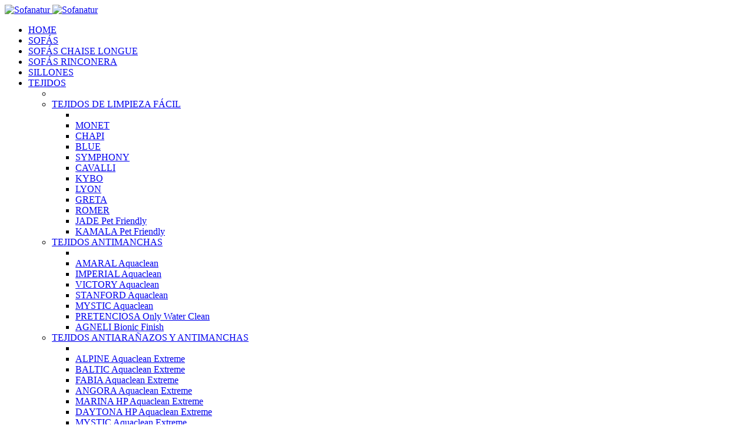

--- FILE ---
content_type: text/html; charset=UTF-8
request_url: https://www.sofanatur.es/tienda-online/12534-sofas/p-144645-sofa-cama-nyasa
body_size: 15694
content:
<!doctype html><html lang="es" xmlns="http://www.w3.org/1999/xhtml" prefix="og: http://ogp.me/ns# fb: http://www.facebook.com/2008/fbml"><head prefix="og: http://ogp.me/ns#"><meta charset="UTF-8"><link rel="dns-prefetch" href="https://cdn.pymesenlared.es/"><title>
Sofá 3 plazas con cama apertura italiana en promoción</title><link rel="canonical" href="https://www.sofanatur.es/tienda-online/12534-sofas/p-144645-sofa-cama-nyasa"><meta name="viewport" content="width=320,initial-scale=1,maximum-scale=1"><meta name="google-site-verification" content="lHlpixnQX3GGSsRLN_TaEt781Rzd0MfgjgnqseRQfZs"/><meta name="description" content="Promoción sofá 3 plazas con cama apertura italiana y colchón de matrimonio. Sofá económico y de calidad para apartamentos."/><meta name="keywords" content="Sofá cama económico, sofá cama en promoción"><meta property="og:url" content="https://www.sofanatur.es/tienda-online/12534-sofas/p-144645-sofa-cama-nyasa"/><meta property="og:title" content="Sofá 3 plazas con cama apertura italiana en promoción" /><meta property="twitter:title" content="Sofá 3 plazas con cama apertura italiana en promoción" /><meta property="og:description" content="Sofá cama 3 plazas apertura italiana con colchón de 140 x 190 cm." /><meta property="twitter:description" content="Sofá cama 3 plazas apertura italiana con colchón de 140 x 190 cm." /><meta property="og:image" content="https://cdn.pymesenlared.es/img/534/7558/144645/sofa-cama-nyasa-en-kybo-verde-oliva.jpg" /><meta property="twitter:image:src" content="https://cdn.pymesenlared.es/img/534/7558/144645/sofa-cama-nyasa-en-kybo-verde-oliva.jpg" /><meta property="og:image" content="https://cdn.pymesenlared.es/img/534/7558/144645/sofa-cama-nyasa-1.jpg" /><meta property="og:image" content="https://cdn.pymesenlared.es/img/534/7558/144645/sofa-cama-nyasa-2.jpg" /><meta property="og:image" content="https://cdn.pymesenlared.es/img/534/7558/144645/sofa-cama-nyasa-3.jpg" /><meta property="og:image" content="https://cdn.pymesenlared.es/img/534/7558/144645/sofa-cama-nyasa-en-kybo.jpg" /><meta property="og:image" content="https://cdn.pymesenlared.es/img/534/7558/144645/sofa-cama-nyasa-en-chapi.jpg" /><meta property="og:image" content="https://cdn.pymesenlared.es/img/534/7558/144645/sofa-cama-nyasa-en-blue.jpg" /><meta property="og:image" content="https://cdn.pymesenlared.es/img/534/7558/144645/sofa-cama-nyasa-en-cavalli.jpg" /><meta property="og:image" content="https://cdn.pymesenlared.es/img/534/7558/144645/sofa-cama-nyasa-en-miu.jpg" /><meta property="og:image" content="https://cdn.pymesenlared.es/img/534/7558/144645/sofa-cama-nyasa-en-pretenciosa.jpg" /><meta property="og:image" content="https://cdn.pymesenlared.es/img/534/7558/144645/sofa-cama-nyasa-en-amaral.jpg" /><meta property="og:image" content="https://cdn.pymesenlared.es/img/534/7558/144645/sofa-cama-nyasa-en-alpine.jpg" /><meta property="og:type" content="product" /><meta property="og:price:amount" content="875.00" /><meta property="og:price:currency" content="EUR" /><meta property="og:availability" content="instock" /><link href="https://fonts.googleapis.com/css?family=Libre+Franklin:400,400i,700,700i|Comfortaa:400,700&amp;subset=latin-ext" rel="stylesheet"><link media="all" type="text/css" rel="stylesheet" href="https://cdn.pymesenlared.es/assets/css/estilo534.1696278409.css"><link rel="alternate" type="application/rss+xml" title="Sofá 3 plazas con cama apertura italiana en promoción" href="https://www.sofanatur.es/blog/feed"><link rel="alternate" type="application/atom+xml" title="Sofá 3 plazas con cama apertura italiana en promoción" href="https://www.sofanatur.es/blog/feed/atom"> <script>// Define dataLayer and the gtag function.
        window.dataLayer = window.dataLayer || [];

        function gtag() {
            dataLayer.push(arguments);
        }

        // Set default consent to 'denied' as a placeholder
        // Determine actual values based on your own requirements
        gtag('consent', 'default', {
            'ad_storage': 'denied',
            'ad_user_data': 'denied',
            'ad_personalization': 'denied',
            'analytics_storage': 'denied'
        });</script>  <script async src="https://www.googletagmanager.com/gtag/js?id=G-CSSLJ6M1XF"></script> <script>window.dataLayer = window.dataLayer || [];

        function gtag() {
            window.dataLayer.push(arguments);
        }

        gtag('js', new Date());
        gtag('config', 'G-CSSLJ6M1XF');</script> </head><body  id="tienda">
<header class="header con_herramientas"><div class="top"><div class="wrapper"><div class="logo">
<a href="https://www.sofanatur.es" id="logo">
<img src="https://cdn.pymesenlared.es/img/534/logo.png"
alt="Sofanatur" width="251" height="88" class="logopc">
<img src="https://cdn.pymesenlared.es/img/534/logomovil.png"
alt="Sofanatur" width="251" height="88" class="logomovil">
</a></div>
<nav class="main_nav"><div class="wrapper"><ul><li class="">
<a href="https://www.sofanatur.es">HOME</a></li><li class=" activo">
<a href="https://www.sofanatur.es/tienda-online/12534-sofas">SOFÁS</a></li><li class="">
<a href="https://www.sofanatur.es/tienda-online/12536-sofas-chaise-longue">SOFÁS CHAISE LONGUE</a></li><li class="">
<a href="https://www.sofanatur.es/tienda-online/12579-sofas-rinconera">SOFÁS RINCONERA</a></li><li class="">
<a href="https://www.sofanatur.es/tienda-online/14055-sillones">SILLONES</a></li><li class=" con_submenu">
<a href="https://www.sofanatur.es/tejidos">TEJIDOS</a>
<i></i><ul class="submenu"><div class="arrow-up"></div><li class="">
<a href="https://www.sofanatur.es/tejidos"></a></li><li class=" con_submenu">
<a href="https://www.sofanatur.es/tejidos/tejidos-de-limpieza-facil">TEJIDOS DE LIMPIEZA FÁCIL</a>
<i></i><ul><li class=" empty_nombre_de_entrada">
<a href="https://www.sofanatur.es/tejidos/tejidos-de-limpieza-facil"></a></li><li class="">
<a href="https://www.sofanatur.es/tejidos/tejidos-de-limpieza-facil/monet">MONET</a></li><li class="">
<a href="https://www.sofanatur.es/tejidos/tejidos-de-limpieza-facil/chapi">CHAPI</a></li><li class="">
<a href="https://www.sofanatur.es/tejidos/tejidos-de-limpieza-facil/blue">BLUE</a></li><li class="">
<a href="https://www.sofanatur.es/tejidos/tejidos-de-limpieza-facil/symphony">SYMPHONY</a></li><li class="">
<a href="https://www.sofanatur.es/tejidos/tejidos-de-limpieza-facil/cavalli">CAVALLI</a></li><li class="">
<a href="https://www.sofanatur.es/tejidos/tejidos-de-limpieza-facil/kybo">KYBO</a></li><li class="">
<a href="https://www.sofanatur.es/tejidos/tejidos-de-limpieza-facil/lyon">LYON</a></li><li class="">
<a href="https://www.sofanatur.es/tejidos/tejidos-de-limpieza-facil/greta">GRETA</a></li><li class="">
<a href="https://www.sofanatur.es/tejidos/tejidos-de-limpieza-facil/romer">ROMER</a></li><li class="">
<a href="https://www.sofanatur.es/tejidos/tejidos-de-limpieza-facil/jade-pet-friendly">JADE Pet Friendly</a></li><li class="">
<a href="https://www.sofanatur.es/tejidos/tejidos-de-limpieza-facil/kamala-pet-friendly">KAMALA Pet Friendly</a></li></ul></li><li class=" con_submenu">
<a href="https://www.sofanatur.es/tejidos/tejidos-antimanchas">TEJIDOS ANTIMANCHAS</a>
<i></i><ul><li class=" empty_nombre_de_entrada">
<a href="https://www.sofanatur.es/tejidos/tejidos-antimanchas"></a></li><li class="">
<a href="https://www.sofanatur.es/tejidos/tejidos-antimanchas/amaral-aquaclean">AMARAL Aquaclean</a></li><li class="">
<a href="https://www.sofanatur.es/tejidos/tejidos-antimanchas/imperial-aquaclean">IMPERIAL Aquaclean</a></li><li class="">
<a href="https://www.sofanatur.es/tejidos/tejidos-antimanchas/victory-aquaclean">VICTORY Aquaclean</a></li><li class="">
<a href="https://www.sofanatur.es/tejidos/tejidos-antimanchas/stanford-aquaclean">STANFORD Aquaclean</a></li><li class="">
<a href="https://www.sofanatur.es/tejidos/tejidos-antimanchas/mystic-aquaclean">MYSTIC Aquaclean</a></li><li class="">
<a href="https://www.sofanatur.es/tejidos/tejidos-antimanchas/pretenciosa-only-water-clean">PRETENCIOSA Only Water Clean</a></li><li class="">
<a href="https://www.sofanatur.es/tejidos/tejidos-antimanchas/agneli-bionic-finish">AGNELI Bionic Finish</a></li></ul></li><li class=" con_submenu">
<a href="https://www.sofanatur.es/tejidos/tejidos-antiaranazos-y-antimanchas">TEJIDOS ANTIARAÑAZOS Y ANTIMANCHAS</a>
<i></i><ul><li class=" empty_nombre_de_entrada">
<a href="https://www.sofanatur.es/tejidos/tejidos-antiaranazos-y-antimanchas"></a></li><li class="">
<a href="https://www.sofanatur.es/tejidos/tejidos-antiaranazos-y-antimanchas/alpine-aquaclean-extreme">ALPINE Aquaclean Extreme</a></li><li class="">
<a href="https://www.sofanatur.es/tejidos/tejidos-antiaranazos-y-antimanchas/baltic-aquaclean-extreme">BALTIC Aquaclean Extreme</a></li><li class="">
<a href="https://www.sofanatur.es/tejidos/tejidos-antiaranazos-y-antimanchas/fabia-aquaclean-extreme">FABIA Aquaclean Extreme</a></li><li class="">
<a href="https://www.sofanatur.es/tejidos/tejidos-antiaranazos-y-antimanchas/angora-aquaclean-extreme">ANGORA Aquaclean Extreme</a></li><li class="">
<a href="https://www.sofanatur.es/tejidos/tejidos-antiaranazos-y-antimanchas/marina-hp-aquaclean-extreme">MARINA HP Aquaclean Extreme</a></li><li class="">
<a href="https://www.sofanatur.es/tejidos/tejidos-antiaranazos-y-antimanchas/daytona-hp-aquaclean-extreme">DAYTONA HP Aquaclean Extreme</a></li><li class="">
<a href="https://www.sofanatur.es/tejidos/tejidos-antiaranazos-y-antimanchas/mystic-aquaclean-extreme">MYSTIC Aquaclean Extreme</a></li><li class="">
<a href="https://www.sofanatur.es/tejidos/tejidos-antiaranazos-y-antimanchas/jade-pet-friendly">JADE Pet Friendly</a></li><li class="">
<a href="https://www.sofanatur.es/tejidos/tejidos-antiaranazos-y-antimanchas/kamala-pet-friendly">KAMALA Pet Friendly</a></li><li class="">
<a href="https://www.sofanatur.es/tejidos/tejidos-antiaranazos-y-antimanchas/pretenciosa-cat-scratch-resistance">PRETENCIOSA Cat Scratch Resistance</a></li></ul></li></ul></li><li class=" activo con_submenu">
<a href="https://www.sofanatur.es/tienda-online">TIENDA ONLINE</a>
<i></i><ul class="submenu"><div class="arrow-up"></div><li class="">
<a href="https://www.sofanatur.es/tienda-online/12534-sofas">SOFÁS</a></li><li class="">
<a href="https://www.sofanatur.es/tienda-online/12536-sofas-chaise-longue">SOFÁS CHAISE LONGUE</a></li><li class="">
<a href="https://www.sofanatur.es/tienda-online/12579-sofas-rinconera">SOFÁS RINCONERA</a></li><li class="">
<a href="https://www.sofanatur.es/tienda-online/14055-sillones">SILLONES</a></li><li class="">
<a href="https://www.sofanatur.es/tienda-online/14199-complementos">COMPLEMENTOS</a></li></ul></li><li class="">
<a href="https://www.sofanatur.es/contacto">CONTACTO</a></li><li class=" footer">
<a href="https://www.sofanatur.es/blog">BLOG</a></li><li class=" con_submenu footer">
<a href="https://www.sofanatur.es/formas-de-pago">FORMAS DE PAGO</a>
<i></i><ul class="submenu"><div class="arrow-up"></div><li class="">
<a href="https://www.sofanatur.es/formas-de-pago">TRANSFERENCIA BANCARIA</a></li><li class="">
<a href="https://www.sofanatur.es/formas-de-pago/tarjeta">TARJETA</a></li><li class="">
<a href="https://www.sofanatur.es/formas-de-pago/aplazado">APLAZADO</a></li><li class="">
<a href="https://www.sofanatur.es/formas-de-pago/contra-reembolso">CONTRA REEMBOLSO</a></li></ul></li><li class="mas-info con_submenu">
<i></i>
<a href="#mas-info">Más información</a><ul><li>
<a href="https://www.sofanatur.es/aviso-legal">Aviso legal</a></li><li>
<a href="https://www.sofanatur.es/politica-de-privacidad">Política de privacidad</a></li><li>
<a href="https://www.sofanatur.es/condiciones-de-compra">Condiciones de compra</a></li><li>
<a href="https://www.sofanatur.es/cambios-y-devoluciones">Cambios y devoluciones</a></li><li>
<a href="https://www.sofanatur.es/politica-de-cookies">Política de cookies</a></li></ul></li></ul></div>
<button type="button" class="navbar-toggle" aria-expanded="false"><i class="icon-navicon"></i></button>
</nav></div><div class="herramientas"><div class="wrapper"><div class="buscador-wrapper">
<span class="handler"><i class="icon-search"></i></span><form action="https://www.sofanatur.es/buscar" class="buscador" method="get">
<button type="submit" class="icon-search"></button>
<input type="text" name="q" placeholder="Buscar" enterkeyhint="done"></form></div><div id="cliente-top" class="top-con-sub"><div id="cliente">
<a href="https://www.sofanatur.es/usuario/login">
<i class="icon-user"></i> <span>Identifícate</span>
</a><div id="cliente-contenido" class="hide top-sub"><form class="cliente-login" method="post" action="https://www.sofanatur.es/tienda-online/12534-sofas/p-144645-sofa-cama-nyasa#login">
<input type="hidden" name="cliente_login" value="534">
<input type="email" class="texto" name="email" placeholder="email">
<input type="password" class="texto" name="password" placeholder="contraseña">
<button type="submit" class="btn">Iniciar sesión</button><p class="center"><a href="#olvido" class="cliente-olvido-toggle">He olvidado mi contraseña</a></p><p class="center"><a href="https://www.sofanatur.es/usuario/registro" class="btn">Registrarse</a></p></form><form class="cliente-olvido hide" method="post" action="https://www.sofanatur.es/tienda-online/12534-sofas/p-144645-sofa-cama-nyasa#olvido">
<input type="hidden" name="cliente_olvido" value="534">
<input type="email" class="texto" name="email" placeholder="email">
<button type="submit" class="btn">Recuperar contraseña</button><p class="center"><a href="#olvido" class="cliente-olvido-toggle">¡Ya me acuerdo!</a></p></form><form class="cliente-olvidado hide" method="post" action="https://www.sofanatur.es/tienda-online/12534-sofas/p-144645-sofa-cama-nyasa#olvidado"><p>Te hemos enviado el código de recuperación por e-mail. Puedes seguir el enlace en el mismo e-mail o introducirlo a continuación.</p>
<input type="hidden" name="cliente_olvidado" value="1">
<input type="hidden" name="email" value="">
<input type="text" class="texto" name="codigo" placeholder="Código de recuperación">
<button type="submit" class="btn">Recuperar contraseña</button><p class="center"><a href="#olvido" class="cliente-olvidado-toggle">¡Recuerdo mi contraseña!</a></p></form></div></div></div><div id="mini-cesta-top" class="top-con-sub"><div id="mini-cesta">
<a href="https://www.sofanatur.es/tienda-online/cesta">
<i class="icon-cesta icon-large"></i>
<span>Cesta</span>
<strong class="num-prods">(0)</strong>
&nbsp;<span class="precio_total">Total: <strong>0,00 €</strong></span>
</a><div id="mini-cesta-contenido" class="hide top-sub"><p class="no">No hay productos</p></div></div></div>
<button type="button" class="navbar-toggle"><i class="icon-navicon"></i></button></div></div></div>
</header><section><div id="whatsappDiv"></div><div class="breadcrumbs con_submenu "><div class="container principal">
<i class="icon-navicon"></i>
<a href="https://www.sofanatur.es/tienda-online"><span class="separador">&gt;</span> TIENDA ONLINE</a>
<a href="https://www.sofanatur.es/tienda-online/12534-sofas"><span class="separador">&gt;</span> SOFÁS</a>
<span class="separador">&gt;</span> Sofá cama Nyasa</div><div class="breadcrumbs_submenu "><div class="container"><ul><div class="arrow-up"></div><li class="">
<a href="https://www.sofanatur.es/tienda-online/12534-sofas" >
SOFÁS			</a></li><li class="">
<a href="https://www.sofanatur.es/tienda-online/12536-sofas-chaise-longue" >
SOFÁS CHAISE LONGUE			</a></li><li class="">
<a href="https://www.sofanatur.es/tienda-online/12579-sofas-rinconera" >
SOFÁS RINCONERA			</a></li><li class="">
<a href="https://www.sofanatur.es/tienda-online/14055-sillones" >
SILLONES			</a></li><li class="">
<a href="https://www.sofanatur.es/tienda-online/14199-complementos" >
COMPLEMENTOS			</a></li></ul></div></div></div>
<article id="content"><div class="container" id="producto"><div class="contenido"><div class="navegacion"><div class="volver">
<a href="https://www.sofanatur.es/tienda-online/12534-sofas">Volver</a></div><div class="movimiento"><div class="anterior">
<a href="https://www.sofanatur.es/tienda-online/12534-sofas/p-136580-sofa-cama-zela" title="Sofá cama Zela">Anterior</a></div><div class="siguiente">
<span>Siguiente</span></div></div></div><div class="principal"><div id="producto-imagen"><div class="visor ">
<a href="https://cdn.pymesenlared.es/img/534/7558/144645/0x1200/sofa-cama-nyasa-en-kybo-verde-oliva.1500286568.jpg" data-fancybox-group="producto">
<img src="https://cdn.pymesenlared.es/img/534/7558/144645/700x568/sofa-cama-nyasa-en-kybo-verde-oliva.1500286568.jpg" class="visor-imagen" alt="Sofá cama Nyasa" width="700" height="568">
</a></div>
<span class="pin">
Promoción  </span><div class="miniaturas"><ul><li class="img-440322">
<a href="https://cdn.pymesenlared.es/img/534/7558/144645/0x1200/sofa-cama-nyasa-en-kybo-verde-oliva.1500286568.jpg" class="ampliar" data-fancybox-group="producto" data-media="https://cdn.pymesenlared.es/img/534/7558/144645/700x568/sofa-cama-nyasa-en-kybo-verde-oliva.1500286568.jpg">
<img src="https://cdn.pymesenlared.es/img/534/7558/144645/75x60/sofa-cama-nyasa-en-kybo-verde-oliva.1500286568.jpg" width="75" height="60" alt="sofa-cama-nyasa-en-kybo-verde-oliva.jpg">
</a></li><li class="img-440328">
<a href="https://cdn.pymesenlared.es/img/534/7558/144645/0x1200/sofa-cama-nyasa-1.1500286568.jpg" class="ampliar" data-fancybox-group="producto" data-media="https://cdn.pymesenlared.es/img/534/7558/144645/700x568/sofa-cama-nyasa-1.1500286568.jpg">
<img src="https://cdn.pymesenlared.es/img/534/7558/144645/75x60/sofa-cama-nyasa-1.1500286568.jpg" width="75" height="60" alt="sofa-cama-nyasa-1.jpg">
</a></li><li class="img-440324">
<a href="https://cdn.pymesenlared.es/img/534/7558/144645/0x1200/sofa-cama-nyasa-2.1500286568.jpg" class="ampliar" data-fancybox-group="producto" data-media="https://cdn.pymesenlared.es/img/534/7558/144645/700x568/sofa-cama-nyasa-2.1500286568.jpg">
<img src="https://cdn.pymesenlared.es/img/534/7558/144645/75x60/sofa-cama-nyasa-2.1500286568.jpg" width="75" height="60" alt="sofa-cama-nyasa-2.jpg">
</a></li><li class="img-440329">
<a href="https://cdn.pymesenlared.es/img/534/7558/144645/0x1200/sofa-cama-nyasa-3.1500286568.jpg" class="ampliar" data-fancybox-group="producto" data-media="https://cdn.pymesenlared.es/img/534/7558/144645/700x568/sofa-cama-nyasa-3.1500286568.jpg">
<img src="https://cdn.pymesenlared.es/img/534/7558/144645/75x60/sofa-cama-nyasa-3.1500286568.jpg" width="75" height="60" alt="sofa-cama-nyasa-3.jpg">
</a></li><li class="img-440342">
<a href="https://cdn.pymesenlared.es/img/534/7558/144645/0x1200/sofa-cama-nyasa-en-kybo.1500286568.jpg" class="ampliar" data-fancybox-group="producto" data-media="https://cdn.pymesenlared.es/img/534/7558/144645/700x568/sofa-cama-nyasa-en-kybo.1500286568.jpg">
<img src="https://cdn.pymesenlared.es/img/534/7558/144645/75x60/sofa-cama-nyasa-en-kybo.1500286568.jpg" width="75" height="60" alt="sofa-cama-nyasa-en-kybo.jpg">
</a></li><li class="img-440341">
<a href="https://cdn.pymesenlared.es/img/534/7558/144645/0x1200/sofa-cama-nyasa-en-chapi.1500286568.jpg" class="ampliar" data-fancybox-group="producto" data-media="https://cdn.pymesenlared.es/img/534/7558/144645/700x568/sofa-cama-nyasa-en-chapi.1500286568.jpg">
<img src="https://cdn.pymesenlared.es/img/534/7558/144645/75x60/sofa-cama-nyasa-en-chapi.1500286568.jpg" width="75" height="60" alt="sofa-cama-nyasa-en-chapi.jpg">
</a></li><li class="img-440339">
<a href="https://cdn.pymesenlared.es/img/534/7558/144645/0x1200/sofa-cama-nyasa-en-blue.1500286568.jpg" class="ampliar" data-fancybox-group="producto" data-media="https://cdn.pymesenlared.es/img/534/7558/144645/700x568/sofa-cama-nyasa-en-blue.1500286568.jpg">
<img src="https://cdn.pymesenlared.es/img/534/7558/144645/75x60/sofa-cama-nyasa-en-blue.1500286568.jpg" width="75" height="60" alt="sofa-cama-nyasa-en-blue.jpg">
</a></li><li class="img-440340">
<a href="https://cdn.pymesenlared.es/img/534/7558/144645/0x1200/sofa-cama-nyasa-en-cavalli.1500286568.jpg" class="ampliar" data-fancybox-group="producto" data-media="https://cdn.pymesenlared.es/img/534/7558/144645/700x568/sofa-cama-nyasa-en-cavalli.1500286568.jpg">
<img src="https://cdn.pymesenlared.es/img/534/7558/144645/75x60/sofa-cama-nyasa-en-cavalli.1500286568.jpg" width="75" height="60" alt="sofa-cama-nyasa-en-cavalli.jpg">
</a></li><li class="img-440343">
<a href="https://cdn.pymesenlared.es/img/534/7558/144645/0x1200/sofa-cama-nyasa-en-miu.1500286568.jpg" class="ampliar" data-fancybox-group="producto" data-media="https://cdn.pymesenlared.es/img/534/7558/144645/700x568/sofa-cama-nyasa-en-miu.1500286568.jpg">
<img src="https://cdn.pymesenlared.es/img/534/7558/144645/75x60/sofa-cama-nyasa-en-miu.1500286568.jpg" width="75" height="60" alt="sofa-cama-nyasa-en-miu.jpg">
</a></li><li class="img-440344">
<a href="https://cdn.pymesenlared.es/img/534/7558/144645/0x1200/sofa-cama-nyasa-en-pretenciosa.1500286568.jpg" class="ampliar" data-fancybox-group="producto" data-media="https://cdn.pymesenlared.es/img/534/7558/144645/700x568/sofa-cama-nyasa-en-pretenciosa.1500286568.jpg">
<img src="https://cdn.pymesenlared.es/img/534/7558/144645/75x60/sofa-cama-nyasa-en-pretenciosa.1500286568.jpg" width="75" height="60" alt="sofa-cama-nyasa-en-pretenciosa.jpg">
</a></li><li class="img-440338">
<a href="https://cdn.pymesenlared.es/img/534/7558/144645/0x1200/sofa-cama-nyasa-en-amaral.1500286568.jpg" class="ampliar" data-fancybox-group="producto" data-media="https://cdn.pymesenlared.es/img/534/7558/144645/700x568/sofa-cama-nyasa-en-amaral.1500286568.jpg">
<img src="https://cdn.pymesenlared.es/img/534/7558/144645/75x60/sofa-cama-nyasa-en-amaral.1500286568.jpg" width="75" height="60" alt="sofa-cama-nyasa-en-amaral.jpg">
</a></li><li class="img-440337">
<a href="https://cdn.pymesenlared.es/img/534/7558/144645/0x1200/sofa-cama-nyasa-en-alpine.1500286568.jpg" class="ampliar" data-fancybox-group="producto" data-media="https://cdn.pymesenlared.es/img/534/7558/144645/700x568/sofa-cama-nyasa-en-alpine.1500286568.jpg">
<img src="https://cdn.pymesenlared.es/img/534/7558/144645/75x60/sofa-cama-nyasa-en-alpine.1500286568.jpg" width="75" height="60" alt="sofa-cama-nyasa-en-alpine.jpg">
</a></li></ul></div></div><div id="producto-datos"><div class="compartir"><div class="addthis_toolbox">
<a class="addthis_button_email"><i class="icon-envelope"></i></a>
<a class="addthis_button_facebook"><i class="icon-facebook"></i></a>
<a class="addthis_button_twitter"><i class="icon-twitter"></i></a>
<a class="addthis_button_google_plusone_share"><i class="icon-google-plus"></i></a>
<a class="addthis_button_pinterest_share"><i class="icon-pinterest"></i></a></div> <script type="text/javascript">var addthis_config = {"data_track_addressbar":true};
		var addthis_share = { email_template: 'es', email_vars: { web: "sofanatur.es" } }</script> <script type="text/javascript" src="//s7.addthis.com/js/300/addthis_widget.js#pubid=ra-51fb9686272bf05e"></script> </div><div class="nombre"><h1>Sofá cama Nyasa</h1><p class="descripcion-corta">Sofá cama 3 plazas apertura italiana con colchón de 140 x 190 cm.<br><a href="#tab-info" class="smooth">Ver descripción completa</a></p></div><div class="bloque_precio">
<span class="precio" data-original="875.00">875,00 €</span>
<em>IVA Incluido</em></div><p class="referencia oculto" data-original=""><strong>Referencia: </strong><span></span></p><p class="ean oculto" data-original=""><strong>EAN13: </strong><span></span></p><p class="medidas" data-original="%3Ci+class%3D%22icon-resize-horizontal%22%3E%3C%2Fi%3E+193cm+%26nbsp%3B+%3Ci+class%3D%22icon-resize-vertical%22%3E%3C%2Fi%3E+106cm+%26nbsp%3B+%3Ci+class%3D%22icon-resize-full%22%3E%3C%2Fi%3E+95cm+%26nbsp%3B+"><strong>Medidas: </strong><span><i class="icon-resize-horizontal"></i> 193cm &nbsp; <i class="icon-resize-vertical"></i> 106cm &nbsp; <i class="icon-resize-full"></i> 95cm &nbsp; </span></p><p class="plazo_entrega"><strong>Plazo de entrega:</strong> <span>Servicio urgente 20 días en tejido Chapi colores Azul y Visón.</span></p><form method="POST" action="https://www.sofanatur.es/tienda-online/cesta" accept-charset="UTF-8" id="form-producto" enctype="multipart/form-data"><input name="_token" type="hidden" value="PImHAWpzbNwADSdKdentbcxdjG9TOJb7eQ82bANU"><div class="variables">
<label for="opcion_49985">Elige el tejido</label>
<select name="opcion[49985]" id="opcion_49985" class="chzn-select opcion"><option value="33267" selected="selected">Kybo color Verde Oliva "Limpieza fácil"</option><option value="29510">Kybo  "Limpieza fácil"</option><option value="29559">Chapi "Limpieza fácil"</option><option value="29568">Blue "Limpieza fácil"</option><option value="29381">Cavalli "Limpieza fácil"</option><option value="28327">Miu "Antiarañazos y antimanchas"</option><option value="32130">Pretenciosa "Antiarañazos y antimanchas"</option><option value="29377">Amaral "Antimanchas Aquaclean"</option><option value="29259">Alpine "Antiarañazos y antimanchas Aquaclean Extreme"</option>
</select><div class="hidden" id="valores_33267" data-opcionid="275238" data-precioactual="875.00" data-precioanterior="875.00" data-imagenid="440322" data-stock="0" data-referencia="" data-peso="" data-volumen="" data-medidas="%3Ci+class%3D%22icon-resize-horizontal%22%3E%3C%2Fi%3E+193cm+%26nbsp%3B+%3Ci+class%3D%22icon-resize-vertical%22%3E%3C%2Fi%3E+106cm+%26nbsp%3B+%3Ci+class%3D%22icon-resize-full%22%3E%3C%2Fi%3E+95cm+%26nbsp%3B+" data-minimo="0" data-ean=""></div><div class="hidden" id="valores_29510" data-opcionid="275239" data-precioactual="875.00" data-precioanterior="875.00" data-imagenid="440342" data-stock="0" data-referencia="" data-peso="" data-volumen="" data-medidas="%3Ci+class%3D%22icon-resize-horizontal%22%3E%3C%2Fi%3E+193cm+%26nbsp%3B+%3Ci+class%3D%22icon-resize-vertical%22%3E%3C%2Fi%3E+106cm+%26nbsp%3B+%3Ci+class%3D%22icon-resize-full%22%3E%3C%2Fi%3E+95cm+%26nbsp%3B+" data-minimo="0" data-ean=""></div><div class="hidden" id="valores_29559" data-opcionid="275240" data-precioactual="875.00" data-precioanterior="875.00" data-imagenid="440341" data-stock="0" data-referencia="" data-peso="" data-volumen="" data-medidas="%3Ci+class%3D%22icon-resize-horizontal%22%3E%3C%2Fi%3E+193cm+%26nbsp%3B+%3Ci+class%3D%22icon-resize-vertical%22%3E%3C%2Fi%3E+106cm+%26nbsp%3B+%3Ci+class%3D%22icon-resize-full%22%3E%3C%2Fi%3E+95cm+%26nbsp%3B+" data-minimo="0" data-ean=""></div><div class="hidden" id="valores_29568" data-opcionid="275241" data-precioactual="875.00" data-precioanterior="875.00" data-imagenid="440343" data-stock="0" data-referencia="" data-peso="" data-volumen="" data-medidas="%3Ci+class%3D%22icon-resize-horizontal%22%3E%3C%2Fi%3E+193cm+%26nbsp%3B+%3Ci+class%3D%22icon-resize-vertical%22%3E%3C%2Fi%3E+106cm+%26nbsp%3B+%3Ci+class%3D%22icon-resize-full%22%3E%3C%2Fi%3E+95cm+%26nbsp%3B+" data-minimo="0" data-ean=""></div><div class="hidden" id="valores_29381" data-opcionid="275242" data-precioactual="985.00" data-precioanterior="985.00" data-imagenid="440340" data-stock="0" data-referencia="" data-peso="" data-volumen="" data-medidas="%3Ci+class%3D%22icon-resize-horizontal%22%3E%3C%2Fi%3E+193cm+%26nbsp%3B+%3Ci+class%3D%22icon-resize-vertical%22%3E%3C%2Fi%3E+106cm+%26nbsp%3B+%3Ci+class%3D%22icon-resize-full%22%3E%3C%2Fi%3E+95cm+%26nbsp%3B+" data-minimo="0" data-ean=""></div><div class="hidden" id="valores_28327" data-opcionid="275243" data-precioactual="1110.00" data-precioanterior="1110.00" data-imagenid="440343" data-stock="0" data-referencia="" data-peso="" data-volumen="" data-medidas="%3Ci+class%3D%22icon-resize-horizontal%22%3E%3C%2Fi%3E+193cm+%26nbsp%3B+%3Ci+class%3D%22icon-resize-vertical%22%3E%3C%2Fi%3E+106cm+%26nbsp%3B+%3Ci+class%3D%22icon-resize-full%22%3E%3C%2Fi%3E+95cm+%26nbsp%3B+" data-minimo="0" data-ean=""></div><div class="hidden" id="valores_32130" data-opcionid="275244" data-precioactual="1110.00" data-precioanterior="1110.00" data-imagenid="440344" data-stock="0" data-referencia="" data-peso="" data-volumen="" data-medidas="%3Ci+class%3D%22icon-resize-horizontal%22%3E%3C%2Fi%3E+193cm+%26nbsp%3B+%3Ci+class%3D%22icon-resize-vertical%22%3E%3C%2Fi%3E+106cm+%26nbsp%3B+%3Ci+class%3D%22icon-resize-full%22%3E%3C%2Fi%3E+95cm+%26nbsp%3B+" data-minimo="0" data-ean=""></div><div class="hidden" id="valores_29377" data-opcionid="275245" data-precioactual="1185.00" data-precioanterior="1185.00" data-imagenid="440338" data-stock="0" data-referencia="" data-peso="" data-volumen="" data-medidas="%3Ci+class%3D%22icon-resize-horizontal%22%3E%3C%2Fi%3E+193cm+%26nbsp%3B+%3Ci+class%3D%22icon-resize-vertical%22%3E%3C%2Fi%3E+106cm+%26nbsp%3B+%3Ci+class%3D%22icon-resize-full%22%3E%3C%2Fi%3E+95cm+%26nbsp%3B+" data-minimo="0" data-ean=""></div><div class="hidden" id="valores_29259" data-opcionid="275246" data-precioactual="1185.00" data-precioanterior="1185.00" data-imagenid="440337" data-stock="0" data-referencia="" data-peso="" data-volumen="" data-medidas="%3Ci+class%3D%22icon-resize-horizontal%22%3E%3C%2Fi%3E+193cm+%26nbsp%3B+%3Ci+class%3D%22icon-resize-vertical%22%3E%3C%2Fi%3E+106cm+%26nbsp%3B+%3Ci+class%3D%22icon-resize-full%22%3E%3C%2Fi%3E+95cm+%26nbsp%3B+" data-minimo="0" data-ean=""></div>
<input type="hidden" name="opcion_id" id="opcion_id" class="opcion_id_input" value=""></div><div class="comprar">
<input type="hidden" name="producto_id" value="144645">
<input type="hidden" name="stock" value="0" class="stock">
<input type="hidden" name="minimo" value="0" data-original="0" class="minimo"><input type="hidden" name="stock_infinito" value="1" class="stock_infinito"><div class="div_cantidad">
<input type="text" name="cantidad" class="cantidad" data-stock="" value="1"> &nbsp;unidades</div><div id="personalizacion"><div class="personalizar" id="personalizar">
<header class="header">
<strong>ANOTA EL COLOR DEL TEJIDO ELEGIDO</strong>
</header><div class="form-personalizar">
<label>
<span>Color del tejido:</span><input name="personalizar[9601]" type="text" value="">																	</label></div>
<footer>
<a href="#personlizado" class="btn oscuro">Aceptar</a>
</footer></div>
<a href="#personalizar" class="btn btn-personalizar">ANOTA EL COLOR DEL TEJIDO ELEGIDO</a><div class="enviar-personalizacion"><p>Añadiendo producto a la cesta</p><div class="barra-progreso">
<span class="porcentaje">0%</span><div class="barra-progreso-porcentaje barra" style="width:0%">
<span class="porcentaje">0%</span></div></div></div></div><div class="botones">
<button type="submit" name="sumar" value="1" class="btn oscuro"><i class="icon-shopping-cart"></i> AÑADIR</button><button type="submit" class="btn" name="hacer_pedido" value="1">COMPRAR</button></div></div></form><div class="sin_stock oculto"><h3>¡Sin stock!</h3><p>Este producto no dispone de stock con las opciones escogidas.<br>Prueba a combinar otras opciones.</p></div><div class="no_existe oculto"><h3>No disponible</h3><p>Este producto no está disponible con las opciones escogidas.<br>Prueba a combinar otras opciones.</p></div></div></div><div class="tabs-producto"><ul class="tabs-selector"><li id="info">Información del producto</li><li id="relacionado_24835">Sofá relacionado</li><li id="relacionado_24836">Completa tu sofá</li></ul><div class="tabs-content"><div id="tab-info"><div class="descripcion"><p style="text-align:justify">El sofá 3 plazas Nyasa incorpora la cama con sistema de apertura italiana y colchón de 140 x 190 cm.. La apertura italiana es un sistema que permite abrir y cerrar la cama con un simple movimiento de articulación, y sin la necesidad de desmontar ni los asientos ni los espaldos del sofá. </p><p style="text-align:justify">El colchón es de HR densidad 28 kg/m3 con acolchado en la cara superior es de firmeza intermedia y grosor de 12 cm.</p><p style="text-align:justify">El mecanismo de la cama apertura italiana está fabricado con varilla electrosoldada, protegido con pintura anticorrosión y con cincha en la parte del asiento.</p><p style="text-align:justify">El armazón es de madera de pino y tablero de partículas recubierto de espuma de poliuretano. El bastidr de asiento y respaldo es con cincha elástica garantizada o muelle zig-zag.</p><p style="text-align:justify">Los asientos son desenfundables con espuma de poliuretano densidad 30 kg/m3, recubiertos de fibra y con un nivel de firmeza medio. Los respaldos incorporan fibra hueca siliconada, de alto poder de recuperacion y tacto suave. Ambos elementos también son desenfundables.</p></div><div class="descargas"><h4>Descargas:</h4><ul><li><a href="https://www.sofanatur.es/tienda-online/descarga/144645/carta-de-colores-kybo-limpieza-facil.jpg">carta-de-colores-kybo-limpieza-facil.jpg</a></li><li><a href="https://www.sofanatur.es/tienda-online/descarga/144645/carta-de-colores-chapi-limpieza-facil.jpg">carta-de-colores-chapi-limpieza-facil.jpg</a></li><li><a href="https://www.sofanatur.es/tienda-online/descarga/144645/carta-de-colores-blue-limpieza-facil.jpg">carta-de-colores-blue-limpieza-facil.jpg</a></li><li><a href="https://www.sofanatur.es/tienda-online/descarga/144645/carta-de-colores-cavalli-antimanchas.jpg">carta-de-colores-cavalli-antimanchas.jpg</a></li><li><a href="https://www.sofanatur.es/tienda-online/descarga/144645/carta-de-colores-miu-antiaranazos.jpg">carta-de-colores-miu-antiaranazos.jpg</a></li><li><a href="https://www.sofanatur.es/tienda-online/descarga/144645/carta-de-colores-pretenciosa-antiaranazos-y-antimanchas.jpg">carta-de-colores-pretenciosa-antiaranazos-y-antimanchas.jpg</a></li><li><a href="https://www.sofanatur.es/tienda-online/descarga/144645/carta-de-colores-amaral-antimanchas.pdf">carta-de-colores-amaral-antimanchas.pdf</a></li><li><a href="https://www.sofanatur.es/tienda-online/descarga/144645/carta-de-colores-alpine-antiaranazos-y-antimanchas.pdf">carta-de-colores-alpine-antiaranazos-y-antimanchas.pdf</a></li></ul></div></div><div id="tab-relacionado_24835" class="tab_relacionado"><h3>Sofá relacionado</h3><div class="columnas"><div class="bloque bloque_producto">
<a href="https://www.sofanatur.es/tienda-online/12534-sofas/p-136580-sofa-cama-zela" class="img link_producto">
<img src="https://cdn.pymesenlared.es/img/534/7558/136580/500x406/sofa-cama-zela-en-symphony-teja.jpg" width="500" height="406" alt="Sof&aacute; cama Zela">			</a><div class="texto" title="Sofá cama Zela - 1152.00"><h2>Sofá cama Zela</h2><div class="descripcion">Sofá 3 plazas cama apertura italiana con colchón 140 x 190  cm</div><div class="precio">
<strong>
1.152,00 €								</strong></div></div></div></div></div><div id="tab-relacionado_24836" class="tab_relacionado"><h3>Completa tu sofá</h3><div class="columnas"><div class="bloque bloque_producto">
<a href="https://www.sofanatur.es/tienda-online/14199-complementos/p-131098-pack-2-cojines-cuadrados" class="img link_producto">
<img src="https://cdn.pymesenlared.es/img/534/7558/131098/500x406/cojin-cuadrado-lyon.jpg" width="500" height="406" alt="Pack 2 cojines cuadrados">			</a><div class="texto" title="Pack 2 cojines cuadrados - 49.00"><h2>Pack 2 cojines cuadrados</h2><div class="descripcion">2 cojines cuadrados</div><div class="precio">
<strong>
49,00 €								</strong></div></div></div><div class="bloque bloque_producto">
<a href="https://www.sofanatur.es/tienda-online/14199-complementos/p-130519-pack-2-cojines-redondos" class="img link_producto">
<img src="https://cdn.pymesenlared.es/img/534/7558/130519/500x406/cojin-redondo-en-lyon.jpg" width="500" height="406" alt="Pack 2 cojines redondos">			</a><div class="texto" title="Pack 2 cojines redondos - 49.00"><h2>Pack 2 cojines redondos</h2><div class="descripcion">2 cojines redondos</div><div class="precio">
<strong>
49,00 €								</strong></div></div></div><div class="bloque bloque_producto">
<a href="https://www.sofanatur.es/tienda-online/14199-complementos/p-139076-pack-2-cojines-rectangulares" class="img link_producto">
<img src="https://cdn.pymesenlared.es/img/534/7558/139076/500x406/cojin-rectangular-en-lyon.jpg" width="500" height="406" alt="Pack 2 cojines rectangulares">			</a><div class="texto" title="Pack 2 cojines rectangulares - 39.00"><h2>Pack 2 cojines rectangulares</h2><div class="descripcion">2 Cojines rectangulares</div><div class="precio">
<strong>
39,00 €								</strong></div></div></div></div></div></div></div></div></div>
</article>
</section>
<footer id="footer"><div class="container flex links"><div class="bloque direccion"><p>
<strong>Sofanatur</strong><br>
03779                                                                        Els Poblets                                                                        (Alicante)<br>
España<br>
Tel:
<a href="tel:722 60 56 51"
class="telefono"><strong>722 60 56 51</strong></a>
<a href="mailto:info@sofanatur.es" class="email">info@sofanatur.es</a></p></div>
<nav class="bloque menu_footer"><ul class="main_menu_footer"><li>
<a href="https://www.sofanatur.es">HOME</a></li><li class ="activo">
<a href="https://www.sofanatur.es/tienda-online/12534-sofas">SOFÁS</a></li><li>
<a href="https://www.sofanatur.es/tienda-online/12536-sofas-chaise-longue">SOFÁS CHAISE LONGUE</a></li><li>
<a href="https://www.sofanatur.es/tienda-online/12579-sofas-rinconera">SOFÁS RINCONERA</a></li><li>
<a href="https://www.sofanatur.es/tienda-online/14055-sillones">SILLONES</a></li><li>
<a href="https://www.sofanatur.es/tejidos">TEJIDOS</a></li><li class ="activo">
<a href="https://www.sofanatur.es/tienda-online">TIENDA ONLINE</a></li><li>
<a href="https://www.sofanatur.es/contacto">CONTACTO</a></li><li>
<a href="https://www.sofanatur.es/blog">BLOG</a></li><li>
<a href="https://www.sofanatur.es/formas-de-pago">FORMAS DE PAGO</a></li></ul>
</nav><div class="bloque mas_info"><ul><li>
<a href="https://www.sofanatur.es/aviso-legal">Aviso legal</a></li><li>
<a href="https://www.sofanatur.es/politica-de-privacidad">Política de privacidad</a></li><li>
<a href="https://www.sofanatur.es/condiciones-de-compra">Condiciones de compra</a></li><li>
<a href="https://www.sofanatur.es/cambios-y-devoluciones">Cambios y devoluciones</a></li><li>
<a href="https://www.sofanatur.es/politica-de-cookies">Política de cookies</a></li><li><a class="config-cookies" href="#" onclick="displayCookieNotice();">_ Configuración de cookies</a></li></ul></div><div class="bloque fb-like_tarjetas"><div class='tarjetas'>
<img src="https://cdn.pymesenlared.es/assets/img/tarjetas.png" alt="Paga tu compra con tarjeta"></div></div></div><div class="utils leave-space"><div class="container flex"><div class="acceso bloque">
<a href="/panel" class="link_panel" title="panel" target="_blank"><i class="icon-cog"></i></a></div><div class="firma bloque">
<a href="https://www.pymesenlared.es/" rel="external" target="_blank" class="capicor"><i class="icon-capicor"></i></a></div><div class="arriba bloque">
<a id="arriba"><i class="icon-angle-up"></i></a></div></div></div>
</footer><div id="cookie-notice-wrapper-advanced" class="cookie-compliance-not-set" data-nosnippet="data-nosnippet"><div class="block-navigation"></div><div id="cookie-notice-block" class="cookie-block">
<span class="cookie-notice-contents">
Con su consentimiento, utilizamos cookies propias y de terceros de servicios de análisis
para mejorar nuestros servicios de navegación. Si lo desea puede aceptar o rechazar las cookies. 
<a onclick="toggleCookiePolicy();"
class="cookies_btn link-behavior"><b>Política De Cookies</b></a>.
<br>
<br><div class="cookie-btn-block">
<button name="aceptar-cookies" onclick="aceptarCookiesAction();"
class="btn-cookies-notice cookies-action">
Aceptar y continuar
</button>
<button name="elegir-cookies" onclick="toggleElegirCookies();"
class="btn-cookies-notice cookies-navigation">
Elegir
</button></div>
</span>
</span></div><div id="cookie-policy-block" class="cookies-big-block"><div class="cookie-text"><div class="icon-close-wrapper"><div class="icon-close-cookies-big-block" onclick="toggleCookiePolicy();"></div></div><div class="cookie-policy-text">
<span class="cookie-notice-h1">Política de Cookies</span><h2 style="text-align:justify">Informaci&oacute;n sobre cookies</h1><h2>1. Qu&eacute; son las cookies y por qu&eacute; las utilizamos</h2><p>Una cookie es un fichero que se descarga en el dispositivo del usuario al acceder a determinadas p&aacute;ginas web para almacenar y recuperar informaci&oacute;n sobre la navegaci&oacute;n que se efect&uacute;a desde dicho equipo.</p><p>Las cookies permiten a dicha web, entre otras cosas, almacenar y recuperar informaci&oacute;n sobre las decisiones y h&aacute;bitos del usuario. Las utilizamos para personalizar la experiencia dentro de nuestras webs, identificar y recordar al usuario registrado y facilitar la navegaci&oacute;n.</p><p>Es importante destacar que el uso de cookies no proporciona datos personales del usuario, que permanece an&oacute;nimo.</p><p>El usuario puede configurar su navegador para no aceptar el uso de cookies, en cuyo caso la personalizaci&oacute;n de la experiencia no se aplicar&iacute;a aunque s&iacute; podr&aacute; seguir accediendo a los contenidos de nuestras webs con normalidad.</p><p>En la p&aacute;gina de Wikipedia (<a href="https://es.wikipedia.org/wiki/Cookie_(inform%C3%A1tica)">http://es.wikipedia.org/wiki/Cookie_(inform&aacute;tica)</a>) es posible obtener m&aacute;s informaci&oacute;n acerca de qu&eacute; con las cookies y c&oacute;mo funcionan</p><h2>2. &iquest;Qu&eacute; tipo de cookies utilizan esta web?</h2><p>Las Cookies, en funci&oacute;n de su permanencia, pueden dividirse en Cookies de sesi&oacute;n o permanentes. Las primeras expiran cuando el usuario cierra el navegador. Las segundas expiran en funci&oacute;n cuando se cumpla el objetivo para el que sirven (por ejemplo, para que el usuario se mantenga identificado en las webs y servicios de esta web) o bien cuando se borran manualmente.</p><p>Adicionalmente, en funci&oacute;n de su objetivo, las Cookies pueden clasificarse de la siguiente forma:</p><p><strong><em>&middot; Cookies de rendimiento:</em></strong> este tipo de Cookie recuerda sus preferencias para las herramientas que se encuentran en los servicios, por lo que no tiene que volver a configurar el servicio cada vez que usted visita. A modo de ejemplo, en esta tipolog&iacute;a se incluyen:</p><ul><li>Ajustes de volumen de reproductores de v&iacute;deo o sonido.</li><li>Las velocidades de transmisi&oacute;n de v&iacute;deo que sean compatibles con su navegador.</li></ul><p><strong>&middot; <em>Cookies de geolocalizaci&oacute;n:</em></strong> estas Cookies son utilizadas para averiguar en qu&eacute; pa&iacute;s se encuentra cuando se solicita una web o servicio. Esta Cookie es totalmente an&oacute;nima, y s&oacute;lo se utiliza para ayudar a orientar el contenido a su ubicaci&oacute;n.</p><p><strong>&middot; <em>Cookies de registro:</em></strong> las Cookies de registro se generan una vez que el Usuario se ha registrado o posteriormente ha abierto su sesi&oacute;n, y se utilizan para identificarle en las web y servicios con los siguientes objetivos:</p><ul><li>Mantener al usuario identificado de forma que, si cierra un servicio o web, el navegador o el ordenador y en otro momento u otro d&iacute;a vuelve a entrar en dicho servicio o web, seguir&aacute; identificado, facilitando as&iacute; su navegaci&oacute;n sin tener que volver a identificarse. Esta funcionalidad se puede suprimir si el usuario pulsa la funcionalidad &ldquo;Salir&rdquo;, de forma que esta Cookie se elimina y la pr&oacute;xima vez que entre en la web el usuario tendr&aacute; que iniciar sesi&oacute;n para estar identificado.</li><li>Comprobar si el usuario est&aacute; autorizado para acceder a ciertos servicios, por ejemplo, para participar en un concurso.</li><li>Adicionalmente, algunos servicios pueden utilizar conectores de terceros tales como Facebook, Twitter o Google. Cuando el usuario se registra en un servicio con credenciales de una red social o sistema de identificaci&oacute;n de terceros, autoriza al mismo a guardar una cookie persistente que recuerda su identidad y le garantiza acceso a la web hasta que expira. El usuario puede borrar esta cookie y revocar el acceso a la web mediante redes sociales o sistema de identificaci&oacute;n de terceros actualizando sus preferencias en la red social que espec&iacute;fica.</li></ul><p><strong>&middot; <em>Cookies de anal&iacute;tica:</em></strong> Cada vez que un Usuario visita una Web o Servicio, una herramienta de un proveedor externo (Google Analytics, comScore y similares) genera una cookie anal&iacute;tica en el dispositivo del usuario. Esta cookie que s&oacute;lo se genera en la visita, servir&aacute; en pr&oacute;ximas visitas a los servicios de esta web para identificar de forma an&oacute;nima al visitante. Los objetivos principales que se persiguen son:</p><ul><li>Permitir la identificaci&oacute;n an&oacute;nima de los usuarios navegantes a trav&eacute;s de la &ldquo;Cookie&rdquo; (identifica navegadores y dispositivos, no personas) y por lo tanto la contabilizaci&oacute;n aproximada del n&uacute;mero de visitantes y su tendencia en el tiempo.</li><li>Identificar de forma an&oacute;nima los contenidos m&aacute;s visitados y por lo tanto m&aacute;s atractivos para los usuarios</li><li>Saber si el usuario que est&aacute; accediendo es nuevo o repite visita.</li></ul><p>Importante: Salvo que el Usuario decida registrarse en esta web, la cookie nunca ir&aacute; asociada a ning&uacute;n dato de car&aacute;cter personal que pueda identificarle. Dichas cookies s&oacute;lo ser&aacute;n utilizadas con prop&oacute;sitos estad&iacute;sticos que ayuden a la optimizaci&oacute;n de la experiencia de los usuarios en el sitio.</p><p>M&aacute;s informaci&oacute;n sobre la pol&iacute;tica de privacidad de estas herramientas de anal&iacute;tica en:<br />
<a href="https://www.google.com/analytics/learn/privacy.html?hl=es">Google Analytics</a></p><h2>3. C&oacute;mo deshabilitar las cookies en el navegador</h2><p>La mayor&iacute;a de navegadores actualmente permiten al usuario configurar si desean aceptar cookies y cu&aacute;les de ellas. Estos ajustes normalmente se encuentra en las &lsquo;opciones&rsquo; o &lsquo;Preferencias&rsquo; del men&uacute; de su navegador.</p><p>Estas son las instrucciones para configurar las cookies en los principales navegadores:</p><p><strong>Chrome:</strong> Configuraci&oacute;n -&gt; Mostrar opciones avanzadas -&gt; Privacidad -&gt; Configuraci&oacute;n de contenido.<br />
Para m&aacute;s informaci&oacute;n, puede consultar el soporte de Google o la Ayuda del navegador.</p><p><strong>Firefox:</strong> Herramientas -&gt; Opciones -&gt; Privacidad -&gt; Historial -&gt; Configuraci&oacute;n Personalizada.<br />
Para m&aacute;s informaci&oacute;n, puede consultar el soporte de Mozilla o la Ayuda del navegador.</p><p><strong>Internet Explorer:</strong> Herramientas -&gt; Opciones de Internet -&gt; Privacidad -&gt; Configuraci&oacute;n.<br />
Para m&aacute;s informaci&oacute;n, puede consultar el soporte de Microsoft o la Ayuda del navegador.</p><p><strong>Safari:</strong> Preferencias -&gt; Seguridad.<br />
Para m&aacute;s informaci&oacute;n, puede consultar el soporte de Apple o la Ayuda del navegador.</p></div>
<br>
<span class="close-cookie-policy">
<button onclick="toggleCookiePolicy();"
class="btn-cookies-notice cookies-navigation">Volver
</button>
</span></div></div><div id="elegir-cookies-block" class="cookies-big-block"><div class="cookie-text"><p>
<b>Confirmación del bloqueo de cookies</b></p><p>
Puede encontrar una información exhaustiva sobre las cookies utilizadas en esta web y su finalidad,
así como de cómo puede retirar su consentimiento y eliminarlas de su navegador en la Política de
Cookies.</p><p>
Recuerde que el hecho de deshabilitar las cookies puede hacer que algunas funcionalidades de nuestra
web no van a ser accesibles.</p><p>
Si desea bloquear las cookies excepto las estrictamente necesarias y funcionales, pulse el botón
"Rechazar". En caso
contrario pulse el botón "Aceptar y continuar".</p>
<br><div class="cookie-btn-block">
<button name="aceptar-cookies" onclick="aceptarCookiesAction();"
class="btn-cookies-notice cookies-action">Aceptar y continuar
</button>
<button name="rechazar-cookies" onclick="rechazarCookiesAction();"
class="btn-cookies-notice cookies-action">Rechazar
</button>
<button name="elegir-cookies" onclick="toggleElegirCookies();"
class="btn-cookies-notice cookies-navigation">Volver
</button></div></div></div></div><style>.cookie-compliance-not-set {
        display: block;
    }
    .cookie-compliance-set {
        display: none;
    }
    .cookies-big-block {
        border-bottom: solid 1px #909090;
    }
    #cookie-notice-wrapper-advanced .cookie-notice-h1 {
        display: block;
        color: black;
        font-weight: normal;
        font-size: 20px;
        line-height: 40px;
        margin-block-start: 0.67em;
        margin-block-end: 0.67em;
        margin-inline-start: 0;
        margin-inline-end: 0;
    }
    #cookie-notice-wrapper-advanced .cookie-notice-h2 {
        display: block;
        color: black;
        font-weight: normal;
        font-size: 16px;
        line-height: 36px;
        margin-block-start: 0.83em;
        margin-block-end: 0.83em;
        margin-inline-start: 0;
        margin-inline-end: 0;
    }</style> <script src="//cdnjs.cloudflare.com/ajax/libs/modernizr/2.6.2/modernizr.min.js"></script> <script src="//cdnjs.cloudflare.com/ajax/libs/jquery/1.12.4/jquery.min.js"></script> <script src="https://cdn.pymesenlared.es/assets/js/jquery.fancybox.all.min.js"></script> <script src="https://cdn.pymesenlared.es/assets/js/floating-whatsapp-master/floating-wpp.js"></script> <script src="//cdnjs.cloudflare.com/ajax/libs/masonry/2.1.08/jquery.masonry.min.js"></script> <script src="//cdnjs.cloudflare.com/ajax/libs/jquery.imagesloaded/2.1.0/jquery.imagesloaded.min.js"></script> <script src="https://cdn.pymesenlared.es/assets/js/aviso_cookies_avanzado.js"></script> <script>var mainNavDropdown = true;</script> <script src="https://cdn.pymesenlared.es/assets/js/estilo31.1757086135.js"></script> <script>var facebook_like     = "//connect.facebook.net/es_ES/all.js#xfbml=1&appId=564411350289182";
					var google_analytics  = "G-CSSLJ6M1XF";
					var google_domain 	  = "sofanatur.es";
					var html_extra_header = "<!-- Google Tag Manager -->\r\n<script>(function(w,d,s,l,i){w[l]=w[l]||[];w[l].push({'gtm.start':\r\nnew Date().getTime(),event:'gtm.js'});var f=d.getElementsByTagName(s)[0],\r\nj=d.createElement(s),dl=l!='dataLayer'?'&l='+l:'';j.async=true;j.src=\r\n'https:\/\/www.googletagmanager.com\/gtm.js?id='+i+dl;f.parentNode.insertBefore(j,f);\r\n})(window,document,'script','dataLayer','GTM-K8C8PFH');<\/script>\r\n<!-- End Google Tag Manager -->\r\n<!-- Google Tag Manager -->\r\n<script>(function(w,d,s,l,i){w[l]=w[l]||[];w[l].push({'gtm.start':\r\nnew Date().getTime(),event:'gtm.js'});var f=d.getElementsByTagName(s)[0],\r\nj=d.createElement(s),dl=l!='dataLayer'?'&l='+l:'';j.async=true;j.src=\r\n'https:\/\/www.googletagmanager.com\/gtm.js?id='+i+dl;f.parentNode.insertBefore(j,f);\r\n})(window,document,'script','dataLayer','GTM-WG4NGPM');<\/script>\r\n<!-- End Google Tag Manager -->";
					var html_extra_body   = "<!-- Google Tag Manager (noscript) -->\r\n<noscript><iframe src=\"https:\/\/www.googletagmanager.com\/ns.html?id=GTM-K8C8PFH\"\r\nheight=\"0\" width=\"0\" style=\"display:none;visibility:hidden\"><\/iframe><\/noscript>\r\n<!-- End Google Tag Manager (noscript) -->\r\n<!-- Google Tag Manager (noscript) -->\r\n<noscript><iframe src=\"https:\/\/www.googletagmanager.com\/ns.html?id=GTM-WG4NGPM\"\r\nheight=\"0\" width=\"0\" style=\"display:none;visibility:hidden\"><\/iframe><\/noscript>\r\n<!-- End Google Tag Manager (noscript) -->";
					var html_extra_footer = false;
					var html_extra_js 	  = false;</script> <script src="//cdnjs.cloudflare.com/ajax/libs/select2/3.4.1/select2.min.js"></script> <script src="//cdnjs.cloudflare.com/ajax/libs/select2/3.4.1/select2_locale_es.js"></script> <script>var precio_anterior,
	precio_actual,
	stock,
	stock_inifinito,
	timeoutMiniCesta,
	hooksMiniCesta;

var buscarIdentificador = function() {
	var identificador = [];
	$('.opcion.chzn-select option:selected').each(function() {
		identificador.push(parseInt($(this).val()));
	});
	identificador = identificador.sort(function(a,b){return parseInt(a)-parseInt(b)}).join('-')
	if (identificador.length < 1) identificador = $('[name=producto_id]').val();
	return identificador;
}
var ponerMinimos = function(identificador) {
	if (typeof identificador == 'undefined') {
		identificador = buscarIdentificador();
	}
	var nuevo_identificador = [identificador];
	$('select.select-extras').each(function() {
		if ( parseInt($(this).select2('val')) ) {
			nuevo_identificador.push($(this).data('id') + '_' + $(this).select2('val'));
		}
	});
	var elemento = $('#valoresc_' + nuevo_identificador.join('--'));
	if (!elemento.length) {
		elemento = $('#valores_' + identificador);
	}
	if (elemento.length) {
		$('.minimo').val(elemento.data('minimo') || 0);
	} else if ($('.minimo').length) {
		$('.minimo').val($('.minimo').data('original'));
	}
	colocarStock();
}

var colocarPrecios = function() {
	var extras = typeof coste_extras === 'undefined' ? 0 : parseFloat(coste_extras);
	var actual   = parseFloat(typeof opcion_precio_actual === 'undefined' ? precio_actual : opcion_precio_actual) + parseFloat(extras);
	var anterior = parseFloat(typeof opcion_precio_anterior === 'undefined' ? precio_anterior : opcion_precio_anterior) + parseFloat(extras);
	if (actual == anterior) {
		if ($('.bloque_precio .precio').text() != actual.formatEuros()) {
			$('.bloque_precio .precio').text(actual.formatEuros()).fadeTo(200, 0);
			if (actual > 0) $('.bloque_precio .precio').fadeTo(400, 100);
		}
		$('.bloque_precio .precio_anterior').html('&nbsp;');
	} else {
		if ($('.bloque_precio .precio_anterior').html() != '&nbsp;' && $('.bloque_precio .precio_anterior').text() != anterior.formatEuros()) {
			$('.bloque_precio .precio_anterior').text(anterior.formatEuros()).fadeTo(200, 0);
		} else {
			$('.bloque_precio .precio_anterior').text(anterior.formatEuros());
		}
		if ($('.bloque_precio .precio').text() != actual.formatEuros()) {
			$('.bloque_precio .precio').text(actual.formatEuros()).fadeTo(200, 0);
			if (actual > 0) $('.bloque_precio .precio').fadeTo(400, 100);
		}
		if (anterior > 0) $('.bloque_precio .precio_anterior').fadeTo(400, 100);
		if (actual > 0) $('.bloque_precio .precio').fadeTo(400, 100);
	}
	if (actual > 0) {
		$('.bloque_precio').stop().slideDown();
	} else {
		$('.bloque_precio').stop().slideUp();
	}
};

var prepararMiniaturas = function() {
	if ($('.miniaturas li').length > 1) {
		$('.visor a').removeAttr('rel').removeClass('ampliar').data('num', 'img1');
		$('.visor a').on('click', function(e) {
			e.preventDefault();
			$('.miniaturas #' + $(this).data('num')).trigger('click');
			return false;
		});
		$('.miniaturas a').each(function(i, el) {
			$(this).attr('id', 'img' + (i+1));
		}).on('mouseover', function() {
			if ($(this).is('.activo')) return;
			$('.miniaturas a').removeClass('activo');
			$(this).addClass('activo');


			$('<a href="' + $(this).attr('href') + '" style="position:absolute;top:0;left:0;"><img src="' + $(this).attr('data-media') + '" alt="' + $(this).find('img').attr('alt') + '" style="display:none"></a>')
				.data('num', $(this).attr('id'))
				.imagesLoaded(function() {
						$(this).find('img').show();
						$('.visor a').not(':last').remove();
						$('.visor a').removeAttr('style');
				})
				.on('click', function(e) {
					e.preventDefault();
					$('.miniaturas #' + $(this).data('num')).trigger('click');
					return false;
				})
				.appendTo('.visor');
					}).on('mouseout', function() {
			$(this).parent().parent().find('.actual a').trigger('mouseover');
		}).first().addClass('activo');
	}
};

var mostrarStock = function() {
	$('.div_cantidad').stop().slideDown();
	$('.comprar, .extras').stop().slideDown();
	$('.no_existe').stop().slideUp();
	$('.sin_stock').stop().hide();
	$('.botones .btn').removeAttr('disabled');
	$('input[data-required]').attr('required', 'required');
	$('.sin_stock_aviso_ok').slideUp();
};
var ocultarStock = function(no_existe) {
	$('.div_cantidad').stop().slideUp();
	$('.comprar, .extras').stop().slideUp();
	if ($('.sin_stock_aviso_ok[data-opcion_id="' + $('.opcion_id_input').val() + '"]').length) {
		$('.sin_stock_aviso_ok:eq(0)').stop().slideDown();
		$('.no_existe').stop().slideUp();
		$('.sin_stock').stop().hide();
	} else if (no_existe) {
		$('.no_existe').stop().slideDown();
		$('.sin_stock').stop().hide();
		$('.sin_stock_aviso_ok').stop().slideUp();
	} else {
		$('.no_existe').stop().slideUp();
		$('.sin_stock').stop().show();
		$('.sin_stock_aviso_ok').stop().slideUp();
	}
	$('.botones .btn').attr('disabled', 'disabled');
	$('input:required').data('required', true).removeAttr('required');
};
var colocarStock = function(/* stock, escogido */) {
	if (arguments.length) {
		stock = parseInt(arguments[0]);
	}
	var stock_infinito = $('.stock_infinito').length && parseInt($('.stock_infinito').val()) ? true : false;
	var minimo = parseInt($('.minimo').val());
	if (minimo < 1) minimo = 1;
	if ((stock < 1 || stock < minimo) && !stock_infinito) {
		ocultarStock();
	} else {
		mostrarStock();
		var escogido = parseInt(arguments[1]) || 1;
		if (escogido > stock) {
			escogido = stock;
		}
		var numeros = [];
		var maximo = stock;
		if (maximo > 250) maximo = 250;
		for (var n = minimo; n <= maximo; n++) {
			numeros.push({id: n, text: ''+n});
		}
		$('input.cantidad').select2('destroy').select2({
			width: '80px',
			dropdownCssClass: 'cantidad',
			data:numeros,
			formatNoMatches: function(term) {
				return 'Máximo: ' + stock;
			},
			createSearchChoice: function(term, data) {
				term = parseInt(term) + '';
				if ($(data).filter(function() {
					return this.text.toUpperCase().localeCompare(term.toUpperCase())===0;
				}).length===0 && $(this.data()).filter(function() {
					return this.text.toUpperCase().localeCompare(term.toUpperCase())===0;
				}).length === 0) {
					if (parseInt(term) >= minimo && (stock_infinito || stock >= parseInt(term)))
						return {id:parseInt(term), text:term};
				}
			}
		});
		$('.cantidad .select2-input').off('keypress').on('keypress', function(e) {
			if (e.which != 8 && e.which != 0 && (e.which < 48 || e.which > 57)) {
				return false;
			}
		});
	}
	$('input.cantidad').select2('close');
	$('input.cantidad').trigger('change');
};
var comprobarExtras = function() {
	// Comprobar extras
	var extras = $('.select-extras.required');
	if (extras.length) {
		var parar = false;
		extras.each(function() {
			if (!$(this).select2('val') && !parar) {
				parar = this
			}
		});
		if (parar) {
			if ($(parar).parent().prev().is('.cerrado')) {
				$(parar).parent().prev().trigger('click');
			}
			alert('Debes escoger un extra');
			$(parar).select2('open');
			return false;
		}
	}
	return true;
};
var comprobarPersonalizacion = function() {
	return true;
};
var animarProductoCesta = function() {
	$('#mini-cesta-contenido').slideUp(150);
	$('.visor img:first').clone().attr('id', 'imgVolar').appendTo('body').css({
		position: 'absolute',
		left: $('.visor img').offset().left + 'px',
		top: $('.visor img').offset().top + 'px',
		zIndex: 9999
	}).animate({
		opacity: 0,
		left: ($('#mini-cesta-top').offset().left + ($('#mini-cesta-top').width() / 2)) + 'px',
		top: $('#mini-cesta-top').offset().top + 'px',
		width: '1px',
		height: '1px'
	}, 800, function() {
		$(this).remove();
	});
	window.clearTimeout(timeoutMiniCesta);
};
var regexp_email = /^([a-zA-Z0-9_.+-])+\@(([a-zA-Z0-9-])+\.)+([a-zA-Z0-9]{2,10})+$/;
$(function() {
	prepararMiniaturas();

	precio_actual   = parseFloat($('.bloque_precio .precio').data('original'));
	precio_anterior = parseFloat($('.bloque_precio .precio_anterior').data('original'));

	stock_infinito = $('.stock_infinito').length && parseInt($('.stock_infinito').val()) ? true : false
	stock          = stock_infinito ? 100 : parseInt($('.stock').val());
	$('.sin_stock.oculto').removeClass('oculto').hide();
	ponerMinimos();
	colocarStock(stock);

	$('.referencia').removeClass('oculto');
	if ($('.referencia span').text() == '') { $('.referencia').hide(); }

	// Añadir a cesta vía AJAX
	$('#producto-datos form button.btn.oscuro').on('click', function(e) {
		e.preventDefault();
		if (!comprobarExtras() || !comprobarPersonalizacion()) return false;
		if ($('#producto-datos form input:file').length) {
			return enviarACestaAjax();
		}
		animarProductoCesta();
		$.ajax($('#producto-datos form').attr('action'), {
			type: 'POST',
			data: $('#producto-datos form').serialize() + '&sumar=1',
			dataType: 'json',
			success: function(data) { return procesarRespuestaMiniCesta(data); }
		});
		return false;
	});
	$('#producto-datos form button[name="hacer_pedido"]').on('click', function(e) {
		if (!comprobarExtras() || !comprobarPersonalizacion()) {
			e.preventDefault();
			return false;
		}
	});

	// TABS
	$('.tabs-producto .tabs-selector li').css('cursor', 'pointer').on('click', function() {
		var elem = $('#tab-' + $(this).attr('id'));
		if (!elem) return false;
		var top = parseInt(30 + parseInt($(window).width()) < 1024 ? 0 : $('header.header').height());
		if (top < 1) top = 0;
		$('html, body').stop().animate({
			scrollTop: elem.offset().top - top
		}, 500);
	});

	// Sin stock
	$('.sin_stock').on('submit', function(e) {
		if (!regexp_email.test($('.sin_stock_email').val().trim())) {
			e.preventDefault();
			$('.sin_stock_email')[0].focus();
			return false;
		}
		// Enviar vía ajax
		e.preventDefault();
		$.post(
			$(this).attr('action'),
			$(this).serialize() + '&sin_stock=1',
			function(respuesta) {
				if (respuesta && respuesta.mensaje) {
					$('.sin_stock').after(respuesta.mensaje);
					$('.sin_stock').slideUp().next().hide().slideDown();
				}
			},
			'json'
		);
		return false;
	});
	$('.oculto').hide().removeClass('oculto');

});</script> <script src="https://cdn.pymesenlared.es/assets/js/jquery.tosrus.min.all.201606.js"></script> <script src="//cdnjs.cloudflare.com/ajax/libs/jquery.form/3.50/jquery.form.min.js"></script> <script>$(function() {
	var formPersonalizacion = false;
	$('#personalizacion #personalizar a.btn.oscuro').on('click', function() {
		$.fancybox.close();
	});
	$('#personalizacion .btn-personalizar').fancybox({
		padding:0,
		beforeShow:function(e) {
			this.content.find('select').select2({ width: '100%' });
		},
		afterClose:procesarPersonalizacion
	});
});
var comprobarPersonalizacion = function() {
	if (!$('#personalizacion').length) return true;
	var valido = true;
	$('#personalizar').find('input.required, select.required, textarea.required').each(function() {
		if (
			($(this).is('select') && !$(this).find('option:selected'))
			|| (!$(this).is('selecte') && $(this).val().trim(" \t\r\n") == '')
		) {
			valido = false;
		}
	});
	if (!valido) {
		$('#personalizacion .btn-personalizar').trigger('click');
		alert('Hay campos obligatorios de la personalización por rellenar');
	}
	return valido;
};
var procesarPersonalizacion = function() {
	var texto = [];
	$('#personalizar').find('input, select, textarea').each(function() {
		if ($(this).val().trim(" \t\r\n") == '') return;

		var titulo = '';
		var anterior = $(this).prev();
		while (!anterior.is('span')) anterior = anterior.prev();
		if (anterior.is('span')) titulo = '<strong>' + anterior.text().replace(' * :', ':') + '</strong> '

		var valor = $(this).val();
		if ($(this).is('select'))
			valor = $(this).find('option:selected').text();
		else if ($(this).is(':file'))
			valor = valor.replace('C:\\fakepath\\', '');
		else if ($(this).is('textarea'))
			valor = valor.replace("\n", "<br>");
		texto.push(titulo + valor);
	});
	texto = '<ul><li>' + texto.join('</li><li>') + '</li></ul>';
	$('#personalizacion .resumen').remove();
	$('#personalizacion').append('<div class="resumen">' + texto + '</div>');
};
var enviarACestaAjax = function() {
	$('#producto-datos form').ajaxSubmit({
		dataType: 'json',
		url: $('#producto-datos form').attr('action'),
		data: { sumar: 1 },
		beforeSend: function() {
			$('.enviar-personalizacion')
				.find('.porcentaje').text('0%').end()
				.find('.barra').css('width', '0%');
			$.fancybox.open($('.enviar-personalizacion'), {
				padding:0,
				margin:0,
				minWidth:320,
				modal:true
			});
		},
		uploadProgress: function(e, p, t, pC) {
			$('.enviar-personalizacion')
				.find('.porcentaje').text(pC + '%').end()
				.find('.barra').css('width', pC + '%');
		},
		success: function() { },
		complete: function(respuesta) {
			$.fancybox.close();
			var data = respuesta.responseText;
			if (data.substr(0, 1) == '<') {
				alert('Ha habido un error añadiendo el producto. Vuelva a intentarlo.');
				return false;
			}
			animarProductoCesta();
			if (typeof data == 'string') {
				data = $.parseJSON(data);
			}
			if (typeof data == 'string') {
				alert('Ha habido un error añadiendo el producto. Vuelva a intentarlo.');
				return false;
			}
			procesarRespuestaMiniCesta(data);
		},
		error: function() {
			// alert('Ha habido un error añadiendo el producto. Vuelva a intentarlo.');
		}
	});
	return false;
}</script> <script>var opcion_precio_actual,
				opcion_precio_anterior;
			var cambioOpcion = function(e) {
				var identificador = buscarIdentificador();
				ponerMinimos(identificador);
				var elemento = $('#valores_' + identificador);
				if (!elemento.length) {
					$('body').append('<div class="hidden" id="valores_' + identificador + '" data-opcionid="" data-precioactual="0" data-precioanterior="0" data-imagenid="" data-stock="0" data-referencia="' + $('.referencia').data('original') + '" data-peso="" data-volumen="" data-medidas="" data-noexiste="1" data-minimo="0"></div>');
					elemento = $('#valores_' + identificador);
				}
				$('.opcion_id_input').val(elemento.data('opcionid'));

				opcion_precio_anterior = parseFloat(elemento.data('precioanterior'));
				opcion_precio_actual   = parseFloat(elemento.data('precioactual'));
				peso_actual            = parseFloat(elemento.data('peso') || 0);
				volumen_actual         = parseFloat(elemento.data('volumen') || 0);

				colocarPrecios();

				if (elemento.data('imagenid') > 0) {
					$('.miniaturas li').not('.img-' + elemento.data('imagenid')).fadeTo(400, .5).removeClass('actual');
					$('.miniaturas li.img-' + elemento.data('imagenid')).fadeTo(400, 1).addClass('actual').find('a').trigger('mouseover');
					if ($('#producto-imagen #slider').length) {
						var id = $('#producto-imagen #slider a[data-id="'+elemento.data('imagenid')+'"]').data('index') || 0;
						$('#producto-imagen #slider').cycle('goto', id);
					}
				} else {
					$('.miniaturas li').fadeTo(400, 1).removeClass('actual');
					if ($('#producto-imagen #slider').length) $('#producto-imagen #slider').cycle('goto', 0);
				}
				// Vamos con el stock...
				if ($('.cantidad').length > 0 && !stock_infinito) {
					var stock_elegido = parseInt($('.cantidad option:selected').val());
					stock = parseInt(elemento.data('stock'));
					$('.stock').val(stock);
				}
				minimo = parseInt(elemento.data('minimo') || 0);
				colocarStock();
				if (elemento.data('noexiste') == 1) {
					ocultarStock(true);
				}

				// Las Medidas
				if (elemento.data('medidas') && elemento.data('medidas') != '') {
					$('p.medidas span').html(decodeURIComponent(elemento.data('medidas')).replace(/\+/g, ' '));
				} else {
					$('p.medidas span').html(decodeURIComponent($('p.medidas').data('original')).replace(/\+/g, ' '));
				}
				if ($('.medidas span').text() != '') {
					$('.medidas').show(300);
				} else {
					$('.medidas').hide(300);
				}
				// La referencia :D
				if (elemento.data('referencia') && elemento.data('referencia') != '') {
					$('.referencia span').text(elemento.data('referencia'));
				} else {
					$('.referencia span').text($('.referencia').data('original'));
				}
				if ($('.referencia span').text() != '') {
					$('.referencia').show(300);
				} else {
					$('.referencia').hide(300);
				}
				// El EAN13
				var ean = elemento.data('ean');
				if (ean == '' || ean === undefined) {
					ean = $('.ean').data('original');
				}
				if (ean != '' && ean !== undefined) {
					$('.ean span').text(ean);
					$('.ean').slideDown();
				} else {
					$('.ean').slideUp();
				}
			}
						$(function() {
				$('.opcion.chzn-select')
					.on('change', cambioOpcion)
										.select2({ width: '100%' })
										.trigger('change');
			});</script> <div id="fb-root"></div> <script>$(function() {$('img').bind("contextmenu",function(e){return false;}).bind("mousedown",function(e){return false;});});</script> <script>var recaptcha_site_key = '6LdgLiQaAAAAANrytrElrOkYpDf4kk2TE81AIZCl';</script> <script>var whatsapp_telefono = '34722605651';</script> <script type='application/ld+json'>{"@context":"http://schema.org","@type":"WebSite","@id":"#website","url":"https://www.sofanatur.es/","name":"Sofa Natur","potentialAction":{"@type":"SearchAction","target":"https://www.sofanatur.es/buscar?q={search_term_string}","query-input":"required name=search_term_string"}}</script> <script type='application/ld+json'>{"@context":"http://schema.org","@type":"Organization","url":"https://www.sofanatur.es/","@id":"#organization","name":"Sofa Natur","logo":"https://cdn.pymesenlared.es/img/534/logo.png"}</script> </body></html>

--- FILE ---
content_type: application/javascript; charset=utf-8
request_url: https://cdnjs.cloudflare.com/ajax/libs/select2/3.4.1/select2_locale_es.js
body_size: -118
content:
/**
 * Select2 Spanish translation
 */
(function ($) {
    "use strict";

    $.extend($.fn.select2.defaults, {
        formatNoMatches: function () { return "No se encontraron resultados"; },
        formatInputTooShort: function (input, min) { var n = min - input.length; return "Por favor adicione " + n + " caracter" + (n == 1? "" : "es"); },
        formatInputTooLong: function (input, max) { var n = input.length - max; return "Por favor elimine " + n + " caracter" + (n == 1? "" : "es"); },
        formatSelectionTooBig: function (limit) { return "Solo puede seleccionar " + limit + " elemento" + (limit == 1 ? "" : "s"); },
        formatLoadMore: function (pageNumber) { return "Cargando más resultados..."; },
        formatSearching: function () { return "Buscando..."; }
    });
})(jQuery);